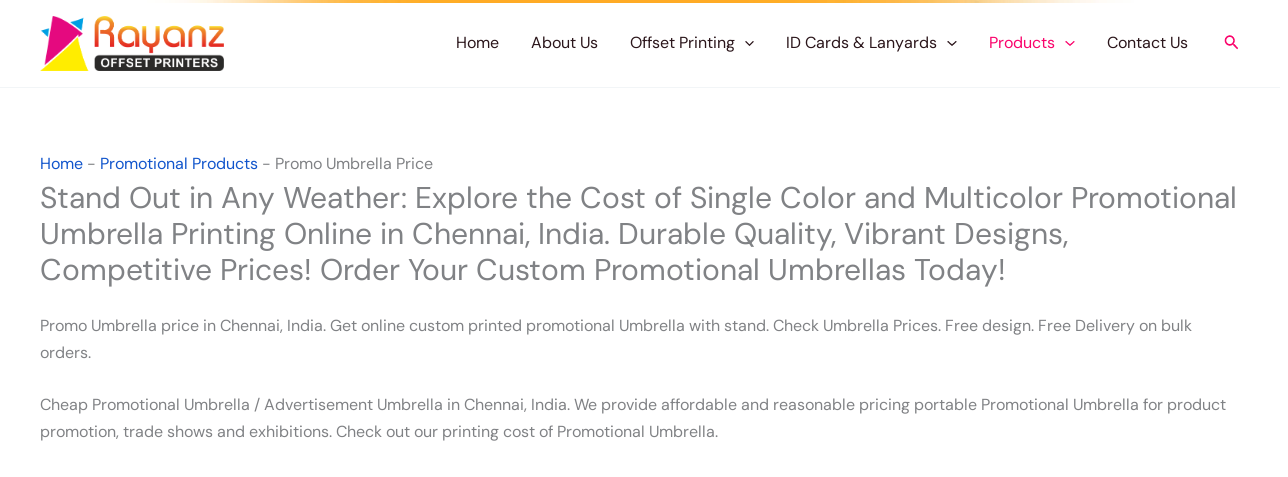

--- FILE ---
content_type: text/html; charset=utf-8
request_url: https://www.google.com/recaptcha/api2/aframe
body_size: 226
content:
<!DOCTYPE HTML><html><head><meta http-equiv="content-type" content="text/html; charset=UTF-8"></head><body><script nonce="AzHSFCGJJZgXS4-osC5lFw">/** Anti-fraud and anti-abuse applications only. See google.com/recaptcha */ try{var clients={'sodar':'https://pagead2.googlesyndication.com/pagead/sodar?'};window.addEventListener("message",function(a){try{if(a.source===window.parent){var b=JSON.parse(a.data);var c=clients[b['id']];if(c){var d=document.createElement('img');d.src=c+b['params']+'&rc='+(localStorage.getItem("rc::a")?sessionStorage.getItem("rc::b"):"");window.document.body.appendChild(d);sessionStorage.setItem("rc::e",parseInt(sessionStorage.getItem("rc::e")||0)+1);localStorage.setItem("rc::h",'1768891715605');}}}catch(b){}});window.parent.postMessage("_grecaptcha_ready", "*");}catch(b){}</script></body></html>

--- FILE ---
content_type: application/javascript; charset=utf-8
request_url: https://fundingchoicesmessages.google.com/f/AGSKWxX_aiMgS6s4h3M_COpRzpVYSU9F_vGvphDWJWisB7ZDLeZ5JJd1o1LHnXzcJ-_tCoJHovBs0uj9tguN3zDoJm7Y-X6k2WwCU7j5x6n5D0tkhRicnboDPUv11gtKHXx1VpWrnDYgxW5CGHHAxH4_pq4VfNaLFlSB0YZaVbeDZwGjIXYo5jq3w9LInGpD/_/globalad./brightcovead./amazon-ad-/ads/ad__right_ads.
body_size: -1294
content:
window['7c838196-6e62-411e-baf6-92d977826932'] = true;